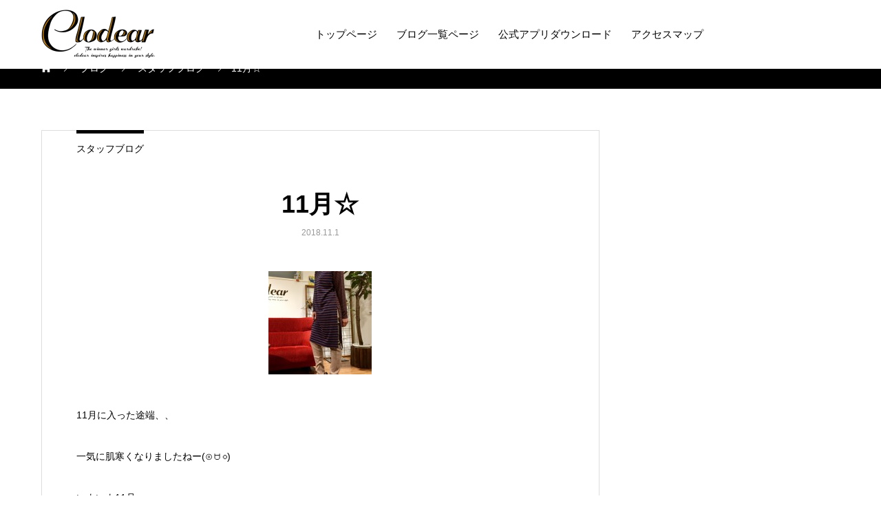

--- FILE ---
content_type: text/html; charset=UTF-8
request_url: https://clodear.jp/%E6%9C%AA%E5%88%86%E9%A1%9E/11%E6%9C%88%E2%98%86/
body_size: 38158
content:
<!DOCTYPE html>
<html lang="ja" prefix="og: http://ogp.me/ns#">
<head>
<meta charset="UTF-8">
<meta name="viewport" content="width=device-width, initial-scale=1">
<meta name="description" content="11月に入った途端、、一気に肌寒くなりましたねー(⊙ꇴ⊙)いよいよ11月。今年も残り少ない感が溢れ始める月ですね。">
<title>11月☆ &#8211; Clodear｜広島県福山市のセレクトショップ</title>
<link rel='dns-prefetch' href='//webfonts.sakura.ne.jp' />
<link rel='dns-prefetch' href='//s.w.org' />
<link rel="alternate" type="application/rss+xml" title="Clodear｜広島県福山市のセレクトショップ &raquo; フィード" href="https://clodear.jp/feed/" />
<link rel="alternate" type="application/rss+xml" title="Clodear｜広島県福山市のセレクトショップ &raquo; コメントフィード" href="https://clodear.jp/comments/feed/" />
		<script type="text/javascript">
			window._wpemojiSettings = {"baseUrl":"https:\/\/s.w.org\/images\/core\/emoji\/12.0.0-1\/72x72\/","ext":".png","svgUrl":"https:\/\/s.w.org\/images\/core\/emoji\/12.0.0-1\/svg\/","svgExt":".svg","source":{"concatemoji":"https:\/\/clodear.jp\/wp\/wp-includes\/js\/wp-emoji-release.min.js?ver=5.4.18"}};
			/*! This file is auto-generated */
			!function(e,a,t){var n,r,o,i=a.createElement("canvas"),p=i.getContext&&i.getContext("2d");function s(e,t){var a=String.fromCharCode;p.clearRect(0,0,i.width,i.height),p.fillText(a.apply(this,e),0,0);e=i.toDataURL();return p.clearRect(0,0,i.width,i.height),p.fillText(a.apply(this,t),0,0),e===i.toDataURL()}function c(e){var t=a.createElement("script");t.src=e,t.defer=t.type="text/javascript",a.getElementsByTagName("head")[0].appendChild(t)}for(o=Array("flag","emoji"),t.supports={everything:!0,everythingExceptFlag:!0},r=0;r<o.length;r++)t.supports[o[r]]=function(e){if(!p||!p.fillText)return!1;switch(p.textBaseline="top",p.font="600 32px Arial",e){case"flag":return s([127987,65039,8205,9895,65039],[127987,65039,8203,9895,65039])?!1:!s([55356,56826,55356,56819],[55356,56826,8203,55356,56819])&&!s([55356,57332,56128,56423,56128,56418,56128,56421,56128,56430,56128,56423,56128,56447],[55356,57332,8203,56128,56423,8203,56128,56418,8203,56128,56421,8203,56128,56430,8203,56128,56423,8203,56128,56447]);case"emoji":return!s([55357,56424,55356,57342,8205,55358,56605,8205,55357,56424,55356,57340],[55357,56424,55356,57342,8203,55358,56605,8203,55357,56424,55356,57340])}return!1}(o[r]),t.supports.everything=t.supports.everything&&t.supports[o[r]],"flag"!==o[r]&&(t.supports.everythingExceptFlag=t.supports.everythingExceptFlag&&t.supports[o[r]]);t.supports.everythingExceptFlag=t.supports.everythingExceptFlag&&!t.supports.flag,t.DOMReady=!1,t.readyCallback=function(){t.DOMReady=!0},t.supports.everything||(n=function(){t.readyCallback()},a.addEventListener?(a.addEventListener("DOMContentLoaded",n,!1),e.addEventListener("load",n,!1)):(e.attachEvent("onload",n),a.attachEvent("onreadystatechange",function(){"complete"===a.readyState&&t.readyCallback()})),(n=t.source||{}).concatemoji?c(n.concatemoji):n.wpemoji&&n.twemoji&&(c(n.twemoji),c(n.wpemoji)))}(window,document,window._wpemojiSettings);
		</script>
		<style type="text/css">
img.wp-smiley,
img.emoji {
	display: inline !important;
	border: none !important;
	box-shadow: none !important;
	height: 1em !important;
	width: 1em !important;
	margin: 0 .07em !important;
	vertical-align: -0.1em !important;
	background: none !important;
	padding: 0 !important;
}
</style>
	<link rel='stylesheet' id='wp-block-library-css'  href='https://clodear.jp/wp/wp-includes/css/dist/block-library/style.min.css?ver=5.4.18' type='text/css' media='all' />
<link rel='stylesheet' id='contact-form-7-css'  href='https://clodear.jp/wp/wp-content/plugins/contact-form-7/includes/css/styles.css?ver=5.0.2' type='text/css' media='all' />
<link rel='stylesheet' id='mikado-style-css'  href='https://clodear.jp/wp/wp-content/themes/mikado_tcd071/style.css?ver=1.0.1' type='text/css' media='all' />
<link rel='stylesheet' id='mikado-slick-css'  href='https://clodear.jp/wp/wp-content/themes/mikado_tcd071/assets/css/slick.min.css?ver=1.0.1' type='text/css' media='all' />
<link rel='stylesheet' id='mikado-slick-theme-css'  href='https://clodear.jp/wp/wp-content/themes/mikado_tcd071/assets/css/slick-theme.min.css?ver=1.0.1' type='text/css' media='all' />
<script type='text/javascript' src='https://clodear.jp/wp/wp-includes/js/jquery/jquery.js?ver=1.12.4-wp'></script>
<script type='text/javascript' src='https://clodear.jp/wp/wp-includes/js/jquery/jquery-migrate.min.js?ver=1.4.1'></script>
<script type='text/javascript' src='//webfonts.sakura.ne.jp/js/sakura.js?ver=2.0.0'></script>
<link rel='https://api.w.org/' href='https://clodear.jp/wp-json/' />
<link rel="canonical" href="https://clodear.jp/%e6%9c%aa%e5%88%86%e9%a1%9e/11%e6%9c%88%e2%98%86/" />
<link rel='shortlink' href='https://clodear.jp/?p=1329' />
<link rel="alternate" type="application/json+oembed" href="https://clodear.jp/wp-json/oembed/1.0/embed?url=https%3A%2F%2Fclodear.jp%2F%25e6%259c%25aa%25e5%2588%2586%25e9%25a1%259e%2F11%25e6%259c%2588%25e2%2598%2586%2F" />
<link rel="alternate" type="text/xml+oembed" href="https://clodear.jp/wp-json/oembed/1.0/embed?url=https%3A%2F%2Fclodear.jp%2F%25e6%259c%25aa%25e5%2588%2586%25e9%25a1%259e%2F11%25e6%259c%2588%25e2%2598%2586%2F&#038;format=xml" />
<!-- Global site tag (gtag.js) - Google Analytics -->
<script async src="https://www.googletagmanager.com/gtag/js?id=UA-62333836-39"></script>
<script>
  window.dataLayer = window.dataLayer || [];
  function gtag(){dataLayer.push(arguments);}
  gtag('js', new Date());

  gtag('config', 'UA-62333836-39');
</script>

<!-- Meta Pixel Code -->
<script>
  !function(f,b,e,v,n,t,s)
  {if(f.fbq)return;n=f.fbq=function(){n.callMethod?
  n.callMethod.apply(n,arguments):n.queue.push(arguments)};
  if(!f._fbq)f._fbq=n;n.push=n;n.loaded=!0;n.version='2.0';
  n.queue=[];t=b.createElement(e);t.async=!0;
  t.src=v;s=b.getElementsByTagName(e)[0];
  s.parentNode.insertBefore(t,s)}(window, document,'script',
  'https://connect.facebook.net/en_US/fbevents.js');
  fbq('init', '1382094235558746');
  fbq('track', 'PageView');
</script>
<noscript><img height="1" width="1" style="display:none"
  src="https://www.facebook.com/tr?id=1382094235558746&ev=PageView&noscript=1"
/></noscript>
<!-- End Meta Pixel Code -->

<meta name="facebook-domain-verification" content="tvz42aspvyu00pji201x2rpxg6zyst" /><style>
p-breadcrumb,.p-pagetop,.c-pw__btn:hover,.p-btn:hover,.element-type2,.p-shinzen-slider .slick-dots li button:hover,.p-shinzen-slider .slick-dots li.slick-active button{background: #000000}.p-pager__item a:hover, .p-pager__item .current,.p-event-category > li.is-active > a,.p-event-category > li > a:hover,.p-schedule__anchors li a:hover,.p-headline__link:hover,.p-article01__cat a:hover,.p-entry__category a:hover{color: #000000}.p-entry__category,.p-faq__list.type2 .p-faq__q,.p-widget__title--type2 span{border-color: #000000}.c-pw__btn,.p-pagetop:focus,.p-pagetop:hover,.p-readmore__btn:hover,.p-header-slider .slick-dots li.slick-active button, .p-header-slider .slick-dots li:hover button{background: #999999}.p-article01 a:hover .p-article01__title,.p-article03__title a:hover,.p-article05 a:hover .p-article05__title,.p-faq__list dt:hover,.p-footer-nav--type2 a:hover,.p-nav01__item a:hover, .p-nav01__item--prev:hover::before, .p-nav01__item--next:hover::after,.p-news-list a:hover .p-news-list__title{color: #999999}.p-page-links > span,.p-page-links a:hover{background: }.p-entry__body a{color: }body{font-family: "Segoe UI", Verdana, "游ゴシック", YuGothic, "Hiragino Kaku Gothic ProN", Meiryo, sans-serif}.c-logo,.p-about-info__col-title,.p-archive-header__title,.p-article01__title,.p-article02__title,.p-article03__title,.p-article05__excerpt,.p-article05__subtitle,.p-author__title,.p-block01__title,.p-block02__title,.p-entry__title,.p-event-category,.p-footer-link__title,.p-header-content__title,.p-history-info__col-block,.p-index-contents__title,.p-index-content01__month,.p-index-content04__title,.p-megamenu01__list-item__title,.p-megamenu02__cat-list-item > a,.p-schedule__anchors,.p-schedule__month,.p-page-header__title,.p-page-header__desc,.p-pager,.p-sanpai-table > tbody > tr > th,.p-sanpai-table.table02 > tbody > tr > th,.p-shinzen-table > tbody > tr > th{font-family: "Segoe UI", Verdana, "游ゴシック", YuGothic, "Hiragino Kaku Gothic ProN", Meiryo, sans-serif}.p-front-global-nav,.p-global-nav,.p-footer-nav{font-family: "Segoe UI", Verdana, "游ゴシック", YuGothic, "Hiragino Kaku Gothic ProN", Meiryo, sans-serif}.p-hover-effect--type3.p-hover-effect__bg, .p-hover-effect--type3 .p-hover-effect__bg{background: }.p-hover-effect--type3:hover img{opacity: 0.5}.l-header__logo a{color: #000000;font-size: 24px}.l-header{background: #ffffff}.l-header--fixed.is-active{background: #ffffff}.p-front-global-nav > ul > li > a{color: #ffffff}.p-global-nav > ul > li > a,.p-menu-btn,.p-header-lang__button{color: #000000}.p-global-nav > ul > li > a:hover,.p-front-global-nav.p-front-global-nav--type2 a:hover{color: #666666}.p-global-nav .sub-menu a{background: #222222;color: #ffffff}.p-global-nav .sub-menu a:hover{background: #666666;color: #ffffff}.p-global-nav .menu-item-has-children > a > .p-global-nav__toggle::before{border-color: #000000}.p-megamenu01{background-color: #222222}.p-megamenu02__cat-list-item > a{background-color: #222222}.p-megamenu02__blog-list,.p-megamenu02__cat-list-item.is-active > a, .p-megamenu02__cat-list-item > a:hover{background-color: #f4f2ef}.p-footer-link__title{color: #ffffff;font-size: 32px}.p-footer-link__btn .p-btn{color: #ffffff;background: #000000}.p-footer-link__btn a.p-btn:hover{color: #ffffff;background: #666666}.p-footer-link::before{background: rgba(0,0,0, 0.100000)}.p-footer-link{background-image: url(https://clodear.jp/wp/wp-content/uploads/2020/01/IMG_8889.jpg)}.p-info__logo a{color: #000000;font-size: 25px}.p-footer-nav, .p-info{background: #f5f5f5;color: #000000}.p-copyright{background: #000000;color: #ffffff}.p-page-header::before{background: rgba(0, 0, 0, 0.3)}.p-page-header__title{color: #ffffff;font-size: 34px}.p-archive-header__title{color: #000000;font-size: 32px}.p-archive-header__desc{color: #000000;font-size: 16px}.p-entry__title{color: #000000;font-size: 36px}.p-entry__body{color: #000000;font-size: 14px}@media screen and (max-width: 767px) {.l-header__logo a{color: #000000;font-size: 20px}.p-footer-link__title{font-size: 24px}.p-info__logo a{color: #000000;font-size: 25px}.p-page-header__title{font-size: 24px}.p-archive-header__title{font-size: 20px}.p-archive-header__desc{font-size: 14px}.p-entry__title{font-size: 20px}.p-entry__body{font-size: 14px}}@media screen and (max-width: 1199px) {.l-header{background: #ffffff}.l-header--fixed.is-active{background: #ffffff}.p-header-lang a{background: #000000;color: #ffffff}.p-header-lang a:hover{background: #d80100;color: #ffffff}.p-header-lang a.is-active-site{background: #d80100;color: #ffffff}.p-global-nav > ul > li > a,.p-global-nav > ul > li > a:hover,.p-global-nav a,.p-global-nav a:hover{background: rgba(0,0,0, 0.7);color: #ffffff!important}.p-global-nav .sub-menu a,.p-global-nav .sub-menu a:hover{background: rgba(102,102,102, 0.7);color: #ffffff!important}.p-global-nav .menu-item-has-children > a > .p-global-nav__toggle::before{border-color: #ffffff}}@media screen and (min-width: 1200px) {.p-header-lang--type1 a,.p-header-lang--type2 > ul > li > a{color: #000000}.p-header-lang--type1 a:hover,.p-header-lang--type2 > ul > li > a:hover{color: #d80100}.p-header-lang--type1 a.is-active-site,.p-header-lang--type2 > ul > li > a.is-active-site{color: #999999}.p-header-lang--type2 ul ul li a{background: #000000;color: #ffffff}.p-header-lang--type2 ul ul li a:hover{background: #d80100;color: #ffffff}.p-header-lang--type2 ul ul li a.is-active-site{background: #d80100;color: #ffffff}}/* breadcrumb */
.p-breadcrumb {
background-color: #000000!important;
}</style>
</head>
<body class="post-template-default single single-post postid-1329 single-format-standard">
<header id="js-header" class="l-header l-header--fixed">
  <div class="l-header__inner l-inner">
  <div class="l-header__logo c-logo">
    <a href="https://clodear.jp/">
      <img src="https://clodear.jp/wp/wp-content/uploads/2020/01/logo_logo.jpg" alt="Clodear｜広島県福山市のセレクトショップ" width="200">
    </a>
  </div>
<nav id="js-global-nav" class="p-global-nav"><ul id="menu-%e3%82%b0%e3%83%ad%e3%83%bc%e3%83%90%e3%83%ab%e3%83%a1%e3%83%8b%e3%83%a5%e3%83%bc" class="menu"><li id="menu-item-28" class="menu-item menu-item-type-post_type menu-item-object-page menu-item-home menu-item-28"><a href="https://clodear.jp/">トップページ<span class="p-global-nav__toggle"></span></a></li>
<li id="menu-item-29" class="menu-item menu-item-type-post_type menu-item-object-page current_page_parent menu-item-29"><a href="https://clodear.jp/staffblog/">ブログ一覧ページ<span class="p-global-nav__toggle"></span></a></li>
<li id="menu-item-3165" class="menu-item menu-item-type-custom menu-item-object-custom menu-item-3165"><a href="http://uplink-app-v3.com/app/download/sid/5413">公式アプリダウンロード<span class="p-global-nav__toggle"></span></a></li>
<li id="menu-item-25" class="menu-item menu-item-type-post_type menu-item-object-page menu-item-25"><a href="https://clodear.jp/access/">アクセスマップ<span class="p-global-nav__toggle"></span></a></li>
</ul></nav>    <button id="js-menu-btn" class="p-menu-btn c-menu-btn"></button>
  </div>
</header>
<main class="l-main">

<div class="p-breadcrumb single">
<ol class="p-breadcrumb__inner c-breadcrumb l-inner" itemscope="" itemtype="http://schema.org/BreadcrumbList">
<li class="p-breadcrumb__item c-breadcrumb__item c-breadcrumb__item--home" itemprop="itemListElement" itemscope="" itemtype="http://schema.org/ListItem">
<a href="https://clodear.jp/" itemscope="" itemtype="http://schema.org/Thing" itemprop="item">
<span itemprop="name">HOME</span>
</a>
<meta itemprop="position" content="1">
</li>
<li class="p-breadcrumb__item c-breadcrumb__item" itemprop="itemListElement" itemscope="" itemtype="http://schema.org/ListItem">
<a href="https://clodear.jp/staffblog/" itemscope="" itemtype="http://schema.org/Thing" itemprop="item">
<span itemprop="name">ブログ</span>
</a>
<meta itemprop="position" content="2">
</li>
<li class="p-breadcrumb__item c-breadcrumb__item" itemprop="itemListElement" itemscope="" itemtype="http://schema.org/ListItem">
<a href="https://clodear.jp/category/%e6%9c%aa%e5%88%86%e9%a1%9e/" itemscope="" itemtype="http://schema.org/Thing" itemprop="item">
<span itemprop="name">スタッフブログ</span>
</a>
<meta itemprop="position" content="3">
</li>
<li class="p-breadcrumb__item c-breadcrumb__item">11月☆</li>
</ol>
</div>

<div class="l-contents l-inner">
  <div class="l-primary single">

  
    <article class="p-entry">
      <div class="p-entry__category"><a href="https://clodear.jp/category/%e6%9c%aa%e5%88%86%e9%a1%9e/">スタッフブログ</a></div>      <div class="p-entry__inner">
        <header class="p-entry__header">
                    <h1 class="p-entry__title">11月☆</h1>
          <div class="p-entry__date"><time class="p-date" datetime="2018-11-01T22:32:06+09:00">2018.11.1</time></div>  
     <figure class="p-entry__img">
   <img width="150" height="150" src="https://clodear.jp/wp/wp-content/uploads/2018/11/img_1679-1-150x150.jpg" class="attachment-size1 size-size1 wp-post-image" alt="" srcset="https://clodear.jp/wp/wp-content/uploads/2018/11/img_1679-1-150x150.jpg 150w, https://clodear.jp/wp/wp-content/uploads/2018/11/img_1679-1-200x200.jpg 200w" sizes="(max-width: 150px) 100vw, 150px" />   </figure>
  
  </header>

  <div class="p-entry__body">
  <p>11月に入った途端、、</p>
<p>一気に肌寒くなりましたねー(⊙ꇴ⊙)</p>
<p>いよいよ11月。</p>
<p>今年も残り少ない感が溢れ始める月ですね。</p>
<p>なーーんとなく、、気分をリセットするのもアリな月(*´∀｀)</p>
<p>新たな年に備えて、なーーんとなく再確認するのもアリな月。</p>
<p>という事で、、最近のワタシは2年前に習得した『OSHO禅タロット』を久方ぶりに箱から出して自分確認してます٩(ˊᗜˋ*)و</p>
<p>習得したものの、難しくて宝の持ち腐れになっていたカードですが、、</p>
<p>ある方からアドバイスを頂いて、『自分の今日の課題』をカードから読み取っているのですが。。。</p>
<p>これがまた、めちゃくちゃ楽しいのヽ(‘ ∇‘ )ノ</p>
<p><img src="https://clodear.jp/wp/wp-content/uploads/2018/11/img_1667.jpg" class="wp-image-1314 size-full" height="3264" width="2448" srcset="https://clodear.jp/wp/wp-content/uploads/2018/11/img_1667.jpg 2448w, https://clodear.jp/wp/wp-content/uploads/2018/11/img_1667-225x300.jpg 225w, https://clodear.jp/wp/wp-content/uploads/2018/11/img_1667-768x1024.jpg 768w, https://clodear.jp/wp/wp-content/uploads/2018/11/img_1667-800x1067.jpg 800w, https://clodear.jp/wp/wp-content/uploads/2018/11/img_1667-1150x1533.jpg 1150w" sizes="(max-width: 2448px) 100vw, 2448px" /><img src="https://clodear.jp/wp/wp-content/uploads/2018/11/img_1668.jpg" class="wp-image-1315 size-full" height="2448" width="3264" srcset="https://clodear.jp/wp/wp-content/uploads/2018/11/img_1668.jpg 3264w, https://clodear.jp/wp/wp-content/uploads/2018/11/img_1668-300x225.jpg 300w, https://clodear.jp/wp/wp-content/uploads/2018/11/img_1668-768x576.jpg 768w, https://clodear.jp/wp/wp-content/uploads/2018/11/img_1668-1024x768.jpg 1024w, https://clodear.jp/wp/wp-content/uploads/2018/11/img_1668-800x600.jpg 800w, https://clodear.jp/wp/wp-content/uploads/2018/11/img_1668-1150x863.jpg 1150w" sizes="(max-width: 3264px) 100vw, 3264px" /></p>
<p>調子に乗って、ディアレスのスタッフにも、やってあげるのですが、、腑に落ちるコトバをカードが示すみたいで、今更ながらに驚いてます♡</p>
<p>コトバって大事♡</p>
<p>愛のある元気なコトバ♡</p>
<p>興味のある方は、ご来店時に『私の課題は何じゃろか！？』ってお尋ね下さいヽ(‘ ∇‘ )ノ</p>
<p>カードで見てみましょ♡</p>
<p>ではでは！</p>
<p>新作のご紹介でーす٩(ˊᗜˋ*)و</p>
<p>BLAZEからストレッチショートブーツが届きました♡</p>
<p>柔らかくて、履き心地バツグン！！</p>
<p>クッション性のあるウエッジソールだから長時間履いても疲れません(´ε｀ )♥</p>
<p><img src="https://clodear.jp/wp/wp-content/uploads/2018/11/img_1675.jpg" class="size-full wp-image-1316" height="3264" width="2448" srcset="https://clodear.jp/wp/wp-content/uploads/2018/11/img_1675.jpg 2448w, https://clodear.jp/wp/wp-content/uploads/2018/11/img_1675-225x300.jpg 225w, https://clodear.jp/wp/wp-content/uploads/2018/11/img_1675-768x1024.jpg 768w, https://clodear.jp/wp/wp-content/uploads/2018/11/img_1675-800x1067.jpg 800w, https://clodear.jp/wp/wp-content/uploads/2018/11/img_1675-1150x1533.jpg 1150w" sizes="(max-width: 2448px) 100vw, 2448px" /><img src="https://clodear.jp/wp/wp-content/uploads/2018/11/img_1676.jpg" class="wp-image-1317 size-full" height="3264" width="2448" srcset="https://clodear.jp/wp/wp-content/uploads/2018/11/img_1676.jpg 2448w, https://clodear.jp/wp/wp-content/uploads/2018/11/img_1676-225x300.jpg 225w, https://clodear.jp/wp/wp-content/uploads/2018/11/img_1676-768x1024.jpg 768w, https://clodear.jp/wp/wp-content/uploads/2018/11/img_1676-800x1067.jpg 800w, https://clodear.jp/wp/wp-content/uploads/2018/11/img_1676-1150x1533.jpg 1150w" sizes="(max-width: 2448px) 100vw, 2448px" /></p>
<p>トレンドなスタイリング☆</p>
<p>長めのトップスにレギパンを合わしたスタイル(*´∀｀)</p>
<p><img src="https://clodear.jp/wp/wp-content/uploads/2018/11/img_1679.jpg" class="size-full wp-image-1318" height="3264" width="2448" srcset="https://clodear.jp/wp/wp-content/uploads/2018/11/img_1679.jpg 2448w, https://clodear.jp/wp/wp-content/uploads/2018/11/img_1679-225x300.jpg 225w, https://clodear.jp/wp/wp-content/uploads/2018/11/img_1679-768x1024.jpg 768w, https://clodear.jp/wp/wp-content/uploads/2018/11/img_1679-800x1067.jpg 800w, https://clodear.jp/wp/wp-content/uploads/2018/11/img_1679-1150x1533.jpg 1150w" sizes="(max-width: 2448px) 100vw, 2448px" /></p>
<p>こちらお色違い↓↓↓</p>
<p><img src="https://clodear.jp/wp/wp-content/uploads/2018/11/img_1690.jpg" class="wp-image-1319 size-full" height="3264" width="2448" srcset="https://clodear.jp/wp/wp-content/uploads/2018/11/img_1690.jpg 2448w, https://clodear.jp/wp/wp-content/uploads/2018/11/img_1690-225x300.jpg 225w, https://clodear.jp/wp/wp-content/uploads/2018/11/img_1690-768x1024.jpg 768w, https://clodear.jp/wp/wp-content/uploads/2018/11/img_1690-800x1067.jpg 800w, https://clodear.jp/wp/wp-content/uploads/2018/11/img_1690-1150x1533.jpg 1150w" sizes="(max-width: 2448px) 100vw, 2448px" /></p>
<p><img src="https://clodear.jp/wp/wp-content/uploads/2018/11/img_1680.jpg" class="wp-image-1320 size-full" height="3264" width="2448" srcset="https://clodear.jp/wp/wp-content/uploads/2018/11/img_1680.jpg 2448w, https://clodear.jp/wp/wp-content/uploads/2018/11/img_1680-225x300.jpg 225w, https://clodear.jp/wp/wp-content/uploads/2018/11/img_1680-768x1024.jpg 768w, https://clodear.jp/wp/wp-content/uploads/2018/11/img_1680-800x1067.jpg 800w, https://clodear.jp/wp/wp-content/uploads/2018/11/img_1680-1150x1533.jpg 1150w" sizes="(max-width: 2448px) 100vw, 2448px" /></p>
<p>両サイドでチュールがチラ見え♡</p>
<p>ファスターで開け閉めすりタイプ(*´∀｀)</p>
<p><img src="https://clodear.jp/wp/wp-content/uploads/2018/11/img_1682.jpg" class="size-full wp-image-1321" height="3264" width="2448" srcset="https://clodear.jp/wp/wp-content/uploads/2018/11/img_1682.jpg 2448w, https://clodear.jp/wp/wp-content/uploads/2018/11/img_1682-225x300.jpg 225w, https://clodear.jp/wp/wp-content/uploads/2018/11/img_1682-768x1024.jpg 768w, https://clodear.jp/wp/wp-content/uploads/2018/11/img_1682-800x1067.jpg 800w, https://clodear.jp/wp/wp-content/uploads/2018/11/img_1682-1150x1533.jpg 1150w" sizes="(max-width: 2448px) 100vw, 2448px" /></p>
<p>お色違いはネイビー↓↓↓</p>
<p><img src="https://clodear.jp/wp/wp-content/uploads/2018/11/img_1683.jpg" class="size-full wp-image-1322" height="3264" width="2448" srcset="https://clodear.jp/wp/wp-content/uploads/2018/11/img_1683.jpg 2448w, https://clodear.jp/wp/wp-content/uploads/2018/11/img_1683-225x300.jpg 225w, https://clodear.jp/wp/wp-content/uploads/2018/11/img_1683-768x1024.jpg 768w, https://clodear.jp/wp/wp-content/uploads/2018/11/img_1683-800x1067.jpg 800w, https://clodear.jp/wp/wp-content/uploads/2018/11/img_1683-1150x1533.jpg 1150w" sizes="(max-width: 2448px) 100vw, 2448px" /></p>
<p>胸元にでっかい星☆</p>
<p>可愛いトレーナーは異素材切り替えのオシャレな子♡</p>
<p><img src="https://clodear.jp/wp/wp-content/uploads/2018/11/img_1687.jpg" class="wp-image-1323 size-full" height="3264" width="2448" srcset="https://clodear.jp/wp/wp-content/uploads/2018/11/img_1687.jpg 2448w, https://clodear.jp/wp/wp-content/uploads/2018/11/img_1687-225x300.jpg 225w, https://clodear.jp/wp/wp-content/uploads/2018/11/img_1687-768x1024.jpg 768w, https://clodear.jp/wp/wp-content/uploads/2018/11/img_1687-800x1067.jpg 800w, https://clodear.jp/wp/wp-content/uploads/2018/11/img_1687-1150x1533.jpg 1150w" sizes="(max-width: 2448px) 100vw, 2448px" /></p>
<p>星はモコモコ素材↓↓↓</p>
<p><img src="https://clodear.jp/wp/wp-content/uploads/2018/11/img_1688.jpg" class="wp-image-1324 size-full" height="3264" width="2448" srcset="https://clodear.jp/wp/wp-content/uploads/2018/11/img_1688.jpg 2448w, https://clodear.jp/wp/wp-content/uploads/2018/11/img_1688-225x300.jpg 225w, https://clodear.jp/wp/wp-content/uploads/2018/11/img_1688-768x1024.jpg 768w, https://clodear.jp/wp/wp-content/uploads/2018/11/img_1688-800x1067.jpg 800w, https://clodear.jp/wp/wp-content/uploads/2018/11/img_1688-1150x1533.jpg 1150w" sizes="(max-width: 2448px) 100vw, 2448px" /></p>
<p>コーデュロイとトレーナー生地のドッキング♡</p>
<p><img src="https://clodear.jp/wp/wp-content/uploads/2018/11/img_1689-1.jpg" class="size-full wp-image-1326" height="3264" width="2448" srcset="https://clodear.jp/wp/wp-content/uploads/2018/11/img_1689-1.jpg 2448w, https://clodear.jp/wp/wp-content/uploads/2018/11/img_1689-1-225x300.jpg 225w, https://clodear.jp/wp/wp-content/uploads/2018/11/img_1689-1-768x1024.jpg 768w, https://clodear.jp/wp/wp-content/uploads/2018/11/img_1689-1-800x1067.jpg 800w, https://clodear.jp/wp/wp-content/uploads/2018/11/img_1689-1-1150x1533.jpg 1150w" sizes="(max-width: 2448px) 100vw, 2448px" /></p>
<p>お色違いはネイビー↓↓↓</p>
<p><img src="https://clodear.jp/wp/wp-content/uploads/2018/11/img_1684.jpg" class="size-full wp-image-1327" height="3264" width="2448" srcset="https://clodear.jp/wp/wp-content/uploads/2018/11/img_1684.jpg 2448w, https://clodear.jp/wp/wp-content/uploads/2018/11/img_1684-225x300.jpg 225w, https://clodear.jp/wp/wp-content/uploads/2018/11/img_1684-768x1024.jpg 768w, https://clodear.jp/wp/wp-content/uploads/2018/11/img_1684-800x1067.jpg 800w, https://clodear.jp/wp/wp-content/uploads/2018/11/img_1684-1150x1533.jpg 1150w" sizes="(max-width: 2448px) 100vw, 2448px" /></p>
<p>11月も宜しくお願い致します♡</p>
<p>(｡◕ ∀ ◕｡)</p>
  </div>

    <div class="single_share clearfix" id="single_share_bottom">
   			<ul class="p-entry__share c-share u-clearfix c-share--sm c-share--color">
				<li class="c-share__btn c-share__btn--twitter">
			    <a href="http://twitter.com/share?text=11%E6%9C%88%E2%98%86&url=https%3A%2F%2Fclodear.jp%2F%25e6%259c%25aa%25e5%2588%2586%25e9%25a1%259e%2F11%25e6%259c%2588%25e2%2598%2586%2F&via=&tw_p=tweetbutton&related="  onclick="javascript:window.open(this.href, '', 'menubar=no,toolbar=no,resizable=yes,scrollbars=yes,height=400,width=600');return false;">
			     	<i class="c-share__icn c-share__icn--twitter"></i>
			      <span class="c-share__title">Tweet</span>
			   	</a>
			   </li>
			    <li class="c-share__btn c-share__btn--facebook">
			    	<a href="//www.facebook.com/sharer/sharer.php?u=https://clodear.jp/%e6%9c%aa%e5%88%86%e9%a1%9e/11%e6%9c%88%e2%98%86/&amp;t=11%E6%9C%88%E2%98%86" rel="nofollow" target="_blank">
			      	<i class="c-share__icn c-share__icn--facebook"></i>
			        <span class="c-share__title">Share</span>
			      </a>
			    </li>
			    <li class="c-share__btn c-share__btn--hatebu">
			      <a href="http://b.hatena.ne.jp/add?mode=confirm&url=https%3A%2F%2Fclodear.jp%2F%25e6%259c%25aa%25e5%2588%2586%25e9%25a1%259e%2F11%25e6%259c%2588%25e2%2598%2586%2F" onclick="javascript:window.open(this.href, '', 'menubar=no,toolbar=no,resizable=yes,scrollbars=yes,height=400,width=510');return false;">
			      	<i class="c-share__icn c-share__icn--hatebu"></i>
			        <span class="c-share__title">Hatena</span>
			      </a>
			    </li>
			    <li class="c-share__btn c-share__btn--pocket">
			    	<a href="http://getpocket.com/edit?url=https%3A%2F%2Fclodear.jp%2F%25e6%259c%25aa%25e5%2588%2586%25e9%25a1%259e%2F11%25e6%259c%2588%25e2%2598%2586%2F&title=11%E6%9C%88%E2%98%86" target="_blank">
			      	<i class="c-share__icn c-share__icn--pocket"></i>
			        <span class="c-share__title">Pocket</span>
			      </a>
			    </li>
			    <li class="c-share__btn c-share__btn--rss">
			    	<a href="https://clodear.jp/feed/" target="_blank">
			      	<i class="c-share__icn c-share__icn--rss"></i>
			        <span class="c-share__title">RSS</span>
			      </a>
			    </li>
			    <li class="c-share__btn c-share__btn--feedly">
			    	<a href="http://feedly.com/index.html#subscription%2Ffeed%2Fhttps://clodear.jp/feed/" target="_blank">
			      	<i class="c-share__icn c-share__icn--feedly"></i>
			        <span class="c-share__title">feedly</span>
			      </a>
			    </li>
			    <li class="c-share__btn c-share__btn--pinterest">
			    	<a href="https://www.pinterest.com/pin/create/button/?url=https%3A%2F%2Fclodear.jp%2F%25e6%259c%25aa%25e5%2588%2586%25e9%25a1%259e%2F11%25e6%259c%2588%25e2%2598%2586%2F&media=https://clodear.jp/wp/wp-content/uploads/2018/11/img_1679-1.jpg&description=11%E6%9C%88%E2%98%86" rel="nofollow" target="_blank">
			      	<i class="c-share__icn c-share__icn--pinterest"></i>
			        <span class="c-share__title">Pin it</span>
			      </a>
			    </li>
			</ul>
  </div>
  

    <ul class="c-meta-box clearfix">
   <li class="post_author">投稿者: <a href="https://clodear.jp/author/clodear/" title="Clodear の投稿" rel="author">Clodear</a></li>   <li class="post_category"><a href="https://clodear.jp/category/%e6%9c%aa%e5%88%86%e9%a1%9e/" rel="category tag">スタッフブログ</a></li>        </ul>
  
  	<ul class="p-nav01 c-nav01">
	  <li class="p-nav01__item p-nav01__item--prev c-nav01__item c-nav01__item--prev"><a href="https://clodear.jp/%e6%9c%aa%e5%88%86%e9%a1%9e/%e3%81%be%e3%81%9f%e3%81%be%e3%81%9f%e3%81%be%e3%81%9f%e3%83%bc%e2%98%86/" data-prev="前の記事"><span class="js-multiline-ellipsis">またまたまたー☆</span></a></li>
	  <li class="p-nav01__item p-nav01__item--next c-nav01__item c-nav01__item--next"><a href="https://clodear.jp/%e6%9c%aa%e5%88%86%e9%a1%9e/%e8%89%b2%e3%80%85%e3%81%aa%e3%81%8a%e7%9f%a5%e3%82%89%e3%81%9b%e2%99%a1/" data-next="次の記事"><span class="js-multiline-ellipsis">色々なお知らせ♡</span></a></li>
	</ul>
  
  

   <div class="p-entry__related">
      <div class="p-headline-box p-entry__related-headline">
    <h2 class="p-headline p-headline--type1">
            関連記事    </h2>
   </div>
     <div class="p-entry__related-items">
      <article class="p-entry__related-item p-article01">
    <a class="p-article01__img p-hover-effect--type3" href="https://clodear.jp/%e6%9c%aa%e5%88%86%e9%a1%9e/1-20up/">
     <div class="p-hover-effect__bg"><img src="https://clodear.jp/wp/wp-content/themes/mikado_tcd071/assets/images/590x380.gif" alt=""></div>
     <div class="p-article01__content">
      <h3 class="p-article01__title js-multiline-ellipsis c-font-type--type3">1.20up</h3>
     </div>
    </a>
   </article>
      <article class="p-entry__related-item p-article01">
    <a class="p-article01__img p-hover-effect--type3" href="https://clodear.jp/%e6%9c%aa%e5%88%86%e9%a1%9e/%e7%a6%8f%e8%a2%8b%e3%81%ae%e3%81%94%e4%ba%88%e7%b4%84%e7%b5%82%e4%ba%86%e3%81%97%e3%81%be%e3%81%97%e3%81%9f%e2%98%86/">
     <div class="p-hover-effect__bg"><img src="https://clodear.jp/wp/wp-content/themes/mikado_tcd071/assets/images/590x380.gif" alt=""></div>
     <div class="p-article01__content">
      <h3 class="p-article01__title js-multiline-ellipsis c-font-type--type3">福袋のご予約終了しました☆</h3>
     </div>
    </a>
   </article>
      <article class="p-entry__related-item p-article01">
    <a class="p-article01__img p-hover-effect--type3" href="https://clodear.jp/%e6%9c%aa%e5%88%86%e9%a1%9e/%e5%8f%b0%e9%a2%a8%e4%b8%80%e9%81%8e%e3%81%8b%e3%82%89%e3%81%ae%e6%96%b0%e4%bd%9c%e2%98%86/">
     <div class="p-hover-effect__bg"><img src="https://clodear.jp/wp/wp-content/themes/mikado_tcd071/assets/images/590x380.gif" alt=""></div>
     <div class="p-article01__content">
      <h3 class="p-article01__title js-multiline-ellipsis c-font-type--type3">台風一過からの新作☆</h3>
     </div>
    </a>
   </article>
      <article class="p-entry__related-item p-article01">
    <a class="p-article01__img p-hover-effect--type3" href="https://clodear.jp/%e6%9c%aa%e5%88%86%e9%a1%9e/%e3%81%8a%e7%9f%a5%e3%82%89%e3%81%9b%e3%81%ae%e3%81%8a%e7%9f%a5%e3%82%89%e3%81%9b%e2%98%86/">
     <div class="p-hover-effect__bg"><img src="https://clodear.jp/wp/wp-content/themes/mikado_tcd071/assets/images/590x380.gif" alt=""></div>
     <div class="p-article01__content">
      <h3 class="p-article01__title js-multiline-ellipsis c-font-type--type3">お知らせのお知らせ☆</h3>
     </div>
    </a>
   </article>
      <article class="p-entry__related-item p-article01">
    <a class="p-article01__img p-hover-effect--type3" href="https://clodear.jp/%e6%9c%aa%e5%88%86%e9%a1%9e/%e8%87%a8%e6%99%82%e4%bc%91%e6%a5%ad%e3%81%ae%e3%81%8a%e7%9f%a5%e3%82%89%e3%81%9b%e2%98%86/">
     <div class="p-hover-effect__bg"><img src="https://clodear.jp/wp/wp-content/themes/mikado_tcd071/assets/images/590x380.gif" alt=""></div>
     <div class="p-article01__content">
      <h3 class="p-article01__title js-multiline-ellipsis c-font-type--type3">臨時休業のお知らせ☆</h3>
     </div>
    </a>
   </article>
      <article class="p-entry__related-item p-article01">
    <a class="p-article01__img p-hover-effect--type3" href="https://clodear.jp/%e6%9c%aa%e5%88%86%e9%a1%9e/%e3%82%b7%e3%83%bc%e3%82%af%e3%83%ac%e3%83%83%e3%83%88sale%e3%81%ae%e3%81%8a%e7%9f%a5%e3%82%89%e3%81%9b%e2%98%86/">
     <div class="p-hover-effect__bg"><img src="https://clodear.jp/wp/wp-content/themes/mikado_tcd071/assets/images/590x380.gif" alt=""></div>
     <div class="p-article01__content">
      <h3 class="p-article01__title js-multiline-ellipsis c-font-type--type3">シークレットSALEのお知らせ☆</h3>
     </div>
    </a>
   </article>
     </div><!-- END #post_list_type1 -->
 </div><!-- END #related_post -->
 
  <div class="c-comment">
	<ul id="js-comment__tab" class="c-comment__tab">
		  	<li class="c-comment__tab-item is-active"><p>コメント ( 0 )</p></li>
    <li class="c-comment__tab-item"><p>トラックバックは利用できません。</p></li>
			</ul>
  <div id="js-comment-area">
  	<ol id="comments" class="c-comment__list">
						<li class="c-comment__list-item">
      	<div class="c-comment__item-body"><p>この記事へのコメントはありません。</p></div>
      </li>
					</ol>
	</div>
	</div>
  </div><!-- /.l-primary -->

  </article>
  </div>

<div class="l-secondary">
</div><!-- /.l-secondary -->

</div><!-- /.l-contents -->

</main>
<footer class="l-footer">

  
    <section id="js-footer-link" class="p-footer-link p-footer-link--img">
                                <div class="p-footer-link__inner">
        <div class="p-footer-link__contents l-inner">
          <h2 class="p-footer-link__title">抹茶Cafe Dearless</h2>
          <p class="p-footer-link__btn">
            <a class="p-btn p-btn__horizon" href="https://www.instagram.com/matchacafedearless/?hl=ja">Instagram</a>
          </p>
        </div>
      </div>
          </section>

  
  <div class="p-info">
    <div class="p-info__inner l-inner">
      <nav class="p-footer-nav p-footer-nav--type2"><ul id="menu-%e3%82%b0%e3%83%ad%e3%83%bc%e3%83%90%e3%83%ab%e3%83%a1%e3%83%8b%e3%83%a5%e3%83%bc-1" class="p-footer-nav__inner"><li class="menu-item menu-item-type-post_type menu-item-object-page menu-item-home menu-item-28"><a href="https://clodear.jp/">トップページ</a></li>
<li class="menu-item menu-item-type-post_type menu-item-object-page current_page_parent menu-item-29"><a href="https://clodear.jp/staffblog/">ブログ一覧ページ</a></li>
<li class="menu-item menu-item-type-custom menu-item-object-custom menu-item-3165"><a href="http://uplink-app-v3.com/app/download/sid/5413">公式アプリダウンロード</a></li>
<li class="menu-item menu-item-type-post_type menu-item-object-page menu-item-25"><a href="https://clodear.jp/access/">アクセスマップ</a></li>
</ul></nav>      <div class="p-info__logo c-logo">
  <a href="https://clodear.jp/">
    <img src="https://clodear.jp/wp/wp-content/uploads/2017/11/LOGO.png" alt="Clodear｜広島県福山市のセレクトショップ" width="166">
  </a>
</div>
      <p class="p-info__address">〒720-1144 広島県福山市駅家町坊寺230 HOLM230 南館2階</p>
      <ul class="p-social-nav">
                <li class="p-social-nav__item p-social-nav__item--facebook"><a href="https://www.facebook.com/holm230.clodear/"></a></li>
                        <li class="p-social-nav__item p-social-nav__item--twitter"><a href="https://twitter.com/Clodearmitousan?lang=ja"></a></li>
                        <li class="p-social-nav__item p-social-nav__item--instagram"><a href="https://www.instagram.com/clodear1010/?hl=ja"></a></li>
                                        <li class="p-social-nav__item p-social-nav__item--rss"><a href="https://clodear.jp/feed/"></a></li>
              </ul>
    </div>
  </div>
  <p class="p-copyright">
  <small>Copyright &copy; Clodear｜広島県福山市のセレクトショップ All Rights Reserved.</small>
  </p>
  <button id="js-pagetop" class="p-pagetop"></button>
</footer>
<script type='text/javascript'>
/* <![CDATA[ */
var wpcf7 = {"apiSettings":{"root":"https:\/\/clodear.jp\/wp-json\/contact-form-7\/v1","namespace":"contact-form-7\/v1"},"recaptcha":{"messages":{"empty":"\u3042\u306a\u305f\u304c\u30ed\u30dc\u30c3\u30c8\u3067\u306f\u306a\u3044\u3053\u3068\u3092\u8a3c\u660e\u3057\u3066\u304f\u3060\u3055\u3044\u3002"}}};
/* ]]> */
</script>
<script type='text/javascript' src='https://clodear.jp/wp/wp-content/plugins/contact-form-7/includes/js/scripts.js?ver=5.0.2'></script>
<script type='text/javascript' src='https://clodear.jp/wp/wp-content/themes/mikado_tcd071/assets/js/functions.min.js?ver=1.0.1'></script>
<script type='text/javascript' src='https://clodear.jp/wp/wp-content/themes/mikado_tcd071/assets/js/youtube.min.js?ver=1.0.1'></script>
<script type='text/javascript' src='https://clodear.jp/wp/wp-content/themes/mikado_tcd071/assets/js/slick.min.js?ver=1.0.1'></script>
<script type='text/javascript' src='https://clodear.jp/wp/wp-includes/js/wp-embed.min.js?ver=5.4.18'></script>
<script>
(function($) {
	var initialized = false;
	var initialize = function() {
		if (initialized) return;
		initialized = true;

		$(document).trigger('js-initialized');
		$(window).trigger('resize').trigger('scroll');
	};

	initialize();
})(jQuery);
</script>
</body>
</html>